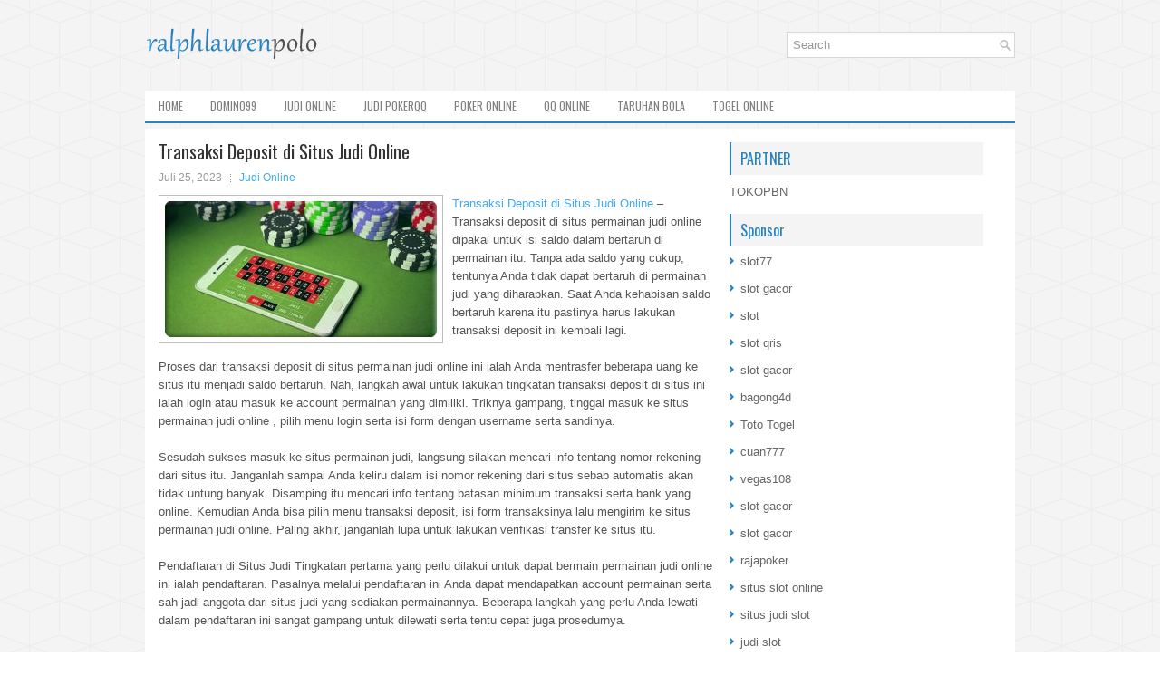

--- FILE ---
content_type: text/html; charset=UTF-8
request_url: https://viagracialispharm.com/transaksi-deposit-di-situs-judi-online/
body_size: 8616
content:
 <!DOCTYPE html><html xmlns="http://www.w3.org/1999/xhtml" lang="id-ID">
<head profile="http://gmpg.org/xfn/11">
<meta http-equiv="Content-Type" content="text/html; charset=UTF-8" />

<meta name="viewport" content="width=device-width, initial-scale=1.0"/>
<link rel="stylesheet" href="https://viagracialispharm.com/wp-content/themes/iStyle/lib/css/reset.css" type="text/css" media="screen, projection" />
<link rel="stylesheet" href="https://viagracialispharm.com/wp-content/themes/iStyle/lib/css/defaults.css" type="text/css" media="screen, projection" />
<!--[if lt IE 8]><link rel="stylesheet" href="https://viagracialispharm.com/wp-content/themes/iStyle/lib/css/ie.css" type="text/css" media="screen, projection" /><![endif]-->

<link rel="stylesheet" href="https://viagracialispharm.com/wp-content/themes/iStyle/style.css" type="text/css" media="screen, projection" />

<title>Transaksi Deposit di Situs Judi Online &#8211; ralphlaurenpolo.us.org</title>
<meta name='robots' content='max-image-preview:large' />
<link rel="alternate" type="application/rss+xml" title="ralphlaurenpolo.us.org &raquo; Transaksi Deposit di Situs Judi Online Umpan Komentar" href="https://viagracialispharm.com/transaksi-deposit-di-situs-judi-online/feed/" />
<script type="text/javascript">
window._wpemojiSettings = {"baseUrl":"https:\/\/s.w.org\/images\/core\/emoji\/14.0.0\/72x72\/","ext":".png","svgUrl":"https:\/\/s.w.org\/images\/core\/emoji\/14.0.0\/svg\/","svgExt":".svg","source":{"concatemoji":"https:\/\/viagracialispharm.com\/wp-includes\/js\/wp-emoji-release.min.js?ver=6.1.1"}};
/*! This file is auto-generated */
!function(e,a,t){var n,r,o,i=a.createElement("canvas"),p=i.getContext&&i.getContext("2d");function s(e,t){var a=String.fromCharCode,e=(p.clearRect(0,0,i.width,i.height),p.fillText(a.apply(this,e),0,0),i.toDataURL());return p.clearRect(0,0,i.width,i.height),p.fillText(a.apply(this,t),0,0),e===i.toDataURL()}function c(e){var t=a.createElement("script");t.src=e,t.defer=t.type="text/javascript",a.getElementsByTagName("head")[0].appendChild(t)}for(o=Array("flag","emoji"),t.supports={everything:!0,everythingExceptFlag:!0},r=0;r<o.length;r++)t.supports[o[r]]=function(e){if(p&&p.fillText)switch(p.textBaseline="top",p.font="600 32px Arial",e){case"flag":return s([127987,65039,8205,9895,65039],[127987,65039,8203,9895,65039])?!1:!s([55356,56826,55356,56819],[55356,56826,8203,55356,56819])&&!s([55356,57332,56128,56423,56128,56418,56128,56421,56128,56430,56128,56423,56128,56447],[55356,57332,8203,56128,56423,8203,56128,56418,8203,56128,56421,8203,56128,56430,8203,56128,56423,8203,56128,56447]);case"emoji":return!s([129777,127995,8205,129778,127999],[129777,127995,8203,129778,127999])}return!1}(o[r]),t.supports.everything=t.supports.everything&&t.supports[o[r]],"flag"!==o[r]&&(t.supports.everythingExceptFlag=t.supports.everythingExceptFlag&&t.supports[o[r]]);t.supports.everythingExceptFlag=t.supports.everythingExceptFlag&&!t.supports.flag,t.DOMReady=!1,t.readyCallback=function(){t.DOMReady=!0},t.supports.everything||(n=function(){t.readyCallback()},a.addEventListener?(a.addEventListener("DOMContentLoaded",n,!1),e.addEventListener("load",n,!1)):(e.attachEvent("onload",n),a.attachEvent("onreadystatechange",function(){"complete"===a.readyState&&t.readyCallback()})),(e=t.source||{}).concatemoji?c(e.concatemoji):e.wpemoji&&e.twemoji&&(c(e.twemoji),c(e.wpemoji)))}(window,document,window._wpemojiSettings);
</script>
<style type="text/css">
img.wp-smiley,
img.emoji {
	display: inline !important;
	border: none !important;
	box-shadow: none !important;
	height: 1em !important;
	width: 1em !important;
	margin: 0 0.07em !important;
	vertical-align: -0.1em !important;
	background: none !important;
	padding: 0 !important;
}
</style>
	<link rel='stylesheet' id='wp-block-library-css' href='https://viagracialispharm.com/wp-includes/css/dist/block-library/style.min.css?ver=6.1.1' type='text/css' media='all' />
<link rel='stylesheet' id='classic-theme-styles-css' href='https://viagracialispharm.com/wp-includes/css/classic-themes.min.css?ver=1' type='text/css' media='all' />
<style id='global-styles-inline-css' type='text/css'>
body{--wp--preset--color--black: #000000;--wp--preset--color--cyan-bluish-gray: #abb8c3;--wp--preset--color--white: #ffffff;--wp--preset--color--pale-pink: #f78da7;--wp--preset--color--vivid-red: #cf2e2e;--wp--preset--color--luminous-vivid-orange: #ff6900;--wp--preset--color--luminous-vivid-amber: #fcb900;--wp--preset--color--light-green-cyan: #7bdcb5;--wp--preset--color--vivid-green-cyan: #00d084;--wp--preset--color--pale-cyan-blue: #8ed1fc;--wp--preset--color--vivid-cyan-blue: #0693e3;--wp--preset--color--vivid-purple: #9b51e0;--wp--preset--gradient--vivid-cyan-blue-to-vivid-purple: linear-gradient(135deg,rgba(6,147,227,1) 0%,rgb(155,81,224) 100%);--wp--preset--gradient--light-green-cyan-to-vivid-green-cyan: linear-gradient(135deg,rgb(122,220,180) 0%,rgb(0,208,130) 100%);--wp--preset--gradient--luminous-vivid-amber-to-luminous-vivid-orange: linear-gradient(135deg,rgba(252,185,0,1) 0%,rgba(255,105,0,1) 100%);--wp--preset--gradient--luminous-vivid-orange-to-vivid-red: linear-gradient(135deg,rgba(255,105,0,1) 0%,rgb(207,46,46) 100%);--wp--preset--gradient--very-light-gray-to-cyan-bluish-gray: linear-gradient(135deg,rgb(238,238,238) 0%,rgb(169,184,195) 100%);--wp--preset--gradient--cool-to-warm-spectrum: linear-gradient(135deg,rgb(74,234,220) 0%,rgb(151,120,209) 20%,rgb(207,42,186) 40%,rgb(238,44,130) 60%,rgb(251,105,98) 80%,rgb(254,248,76) 100%);--wp--preset--gradient--blush-light-purple: linear-gradient(135deg,rgb(255,206,236) 0%,rgb(152,150,240) 100%);--wp--preset--gradient--blush-bordeaux: linear-gradient(135deg,rgb(254,205,165) 0%,rgb(254,45,45) 50%,rgb(107,0,62) 100%);--wp--preset--gradient--luminous-dusk: linear-gradient(135deg,rgb(255,203,112) 0%,rgb(199,81,192) 50%,rgb(65,88,208) 100%);--wp--preset--gradient--pale-ocean: linear-gradient(135deg,rgb(255,245,203) 0%,rgb(182,227,212) 50%,rgb(51,167,181) 100%);--wp--preset--gradient--electric-grass: linear-gradient(135deg,rgb(202,248,128) 0%,rgb(113,206,126) 100%);--wp--preset--gradient--midnight: linear-gradient(135deg,rgb(2,3,129) 0%,rgb(40,116,252) 100%);--wp--preset--duotone--dark-grayscale: url('#wp-duotone-dark-grayscale');--wp--preset--duotone--grayscale: url('#wp-duotone-grayscale');--wp--preset--duotone--purple-yellow: url('#wp-duotone-purple-yellow');--wp--preset--duotone--blue-red: url('#wp-duotone-blue-red');--wp--preset--duotone--midnight: url('#wp-duotone-midnight');--wp--preset--duotone--magenta-yellow: url('#wp-duotone-magenta-yellow');--wp--preset--duotone--purple-green: url('#wp-duotone-purple-green');--wp--preset--duotone--blue-orange: url('#wp-duotone-blue-orange');--wp--preset--font-size--small: 13px;--wp--preset--font-size--medium: 20px;--wp--preset--font-size--large: 36px;--wp--preset--font-size--x-large: 42px;--wp--preset--spacing--20: 0.44rem;--wp--preset--spacing--30: 0.67rem;--wp--preset--spacing--40: 1rem;--wp--preset--spacing--50: 1.5rem;--wp--preset--spacing--60: 2.25rem;--wp--preset--spacing--70: 3.38rem;--wp--preset--spacing--80: 5.06rem;}:where(.is-layout-flex){gap: 0.5em;}body .is-layout-flow > .alignleft{float: left;margin-inline-start: 0;margin-inline-end: 2em;}body .is-layout-flow > .alignright{float: right;margin-inline-start: 2em;margin-inline-end: 0;}body .is-layout-flow > .aligncenter{margin-left: auto !important;margin-right: auto !important;}body .is-layout-constrained > .alignleft{float: left;margin-inline-start: 0;margin-inline-end: 2em;}body .is-layout-constrained > .alignright{float: right;margin-inline-start: 2em;margin-inline-end: 0;}body .is-layout-constrained > .aligncenter{margin-left: auto !important;margin-right: auto !important;}body .is-layout-constrained > :where(:not(.alignleft):not(.alignright):not(.alignfull)){max-width: var(--wp--style--global--content-size);margin-left: auto !important;margin-right: auto !important;}body .is-layout-constrained > .alignwide{max-width: var(--wp--style--global--wide-size);}body .is-layout-flex{display: flex;}body .is-layout-flex{flex-wrap: wrap;align-items: center;}body .is-layout-flex > *{margin: 0;}:where(.wp-block-columns.is-layout-flex){gap: 2em;}.has-black-color{color: var(--wp--preset--color--black) !important;}.has-cyan-bluish-gray-color{color: var(--wp--preset--color--cyan-bluish-gray) !important;}.has-white-color{color: var(--wp--preset--color--white) !important;}.has-pale-pink-color{color: var(--wp--preset--color--pale-pink) !important;}.has-vivid-red-color{color: var(--wp--preset--color--vivid-red) !important;}.has-luminous-vivid-orange-color{color: var(--wp--preset--color--luminous-vivid-orange) !important;}.has-luminous-vivid-amber-color{color: var(--wp--preset--color--luminous-vivid-amber) !important;}.has-light-green-cyan-color{color: var(--wp--preset--color--light-green-cyan) !important;}.has-vivid-green-cyan-color{color: var(--wp--preset--color--vivid-green-cyan) !important;}.has-pale-cyan-blue-color{color: var(--wp--preset--color--pale-cyan-blue) !important;}.has-vivid-cyan-blue-color{color: var(--wp--preset--color--vivid-cyan-blue) !important;}.has-vivid-purple-color{color: var(--wp--preset--color--vivid-purple) !important;}.has-black-background-color{background-color: var(--wp--preset--color--black) !important;}.has-cyan-bluish-gray-background-color{background-color: var(--wp--preset--color--cyan-bluish-gray) !important;}.has-white-background-color{background-color: var(--wp--preset--color--white) !important;}.has-pale-pink-background-color{background-color: var(--wp--preset--color--pale-pink) !important;}.has-vivid-red-background-color{background-color: var(--wp--preset--color--vivid-red) !important;}.has-luminous-vivid-orange-background-color{background-color: var(--wp--preset--color--luminous-vivid-orange) !important;}.has-luminous-vivid-amber-background-color{background-color: var(--wp--preset--color--luminous-vivid-amber) !important;}.has-light-green-cyan-background-color{background-color: var(--wp--preset--color--light-green-cyan) !important;}.has-vivid-green-cyan-background-color{background-color: var(--wp--preset--color--vivid-green-cyan) !important;}.has-pale-cyan-blue-background-color{background-color: var(--wp--preset--color--pale-cyan-blue) !important;}.has-vivid-cyan-blue-background-color{background-color: var(--wp--preset--color--vivid-cyan-blue) !important;}.has-vivid-purple-background-color{background-color: var(--wp--preset--color--vivid-purple) !important;}.has-black-border-color{border-color: var(--wp--preset--color--black) !important;}.has-cyan-bluish-gray-border-color{border-color: var(--wp--preset--color--cyan-bluish-gray) !important;}.has-white-border-color{border-color: var(--wp--preset--color--white) !important;}.has-pale-pink-border-color{border-color: var(--wp--preset--color--pale-pink) !important;}.has-vivid-red-border-color{border-color: var(--wp--preset--color--vivid-red) !important;}.has-luminous-vivid-orange-border-color{border-color: var(--wp--preset--color--luminous-vivid-orange) !important;}.has-luminous-vivid-amber-border-color{border-color: var(--wp--preset--color--luminous-vivid-amber) !important;}.has-light-green-cyan-border-color{border-color: var(--wp--preset--color--light-green-cyan) !important;}.has-vivid-green-cyan-border-color{border-color: var(--wp--preset--color--vivid-green-cyan) !important;}.has-pale-cyan-blue-border-color{border-color: var(--wp--preset--color--pale-cyan-blue) !important;}.has-vivid-cyan-blue-border-color{border-color: var(--wp--preset--color--vivid-cyan-blue) !important;}.has-vivid-purple-border-color{border-color: var(--wp--preset--color--vivid-purple) !important;}.has-vivid-cyan-blue-to-vivid-purple-gradient-background{background: var(--wp--preset--gradient--vivid-cyan-blue-to-vivid-purple) !important;}.has-light-green-cyan-to-vivid-green-cyan-gradient-background{background: var(--wp--preset--gradient--light-green-cyan-to-vivid-green-cyan) !important;}.has-luminous-vivid-amber-to-luminous-vivid-orange-gradient-background{background: var(--wp--preset--gradient--luminous-vivid-amber-to-luminous-vivid-orange) !important;}.has-luminous-vivid-orange-to-vivid-red-gradient-background{background: var(--wp--preset--gradient--luminous-vivid-orange-to-vivid-red) !important;}.has-very-light-gray-to-cyan-bluish-gray-gradient-background{background: var(--wp--preset--gradient--very-light-gray-to-cyan-bluish-gray) !important;}.has-cool-to-warm-spectrum-gradient-background{background: var(--wp--preset--gradient--cool-to-warm-spectrum) !important;}.has-blush-light-purple-gradient-background{background: var(--wp--preset--gradient--blush-light-purple) !important;}.has-blush-bordeaux-gradient-background{background: var(--wp--preset--gradient--blush-bordeaux) !important;}.has-luminous-dusk-gradient-background{background: var(--wp--preset--gradient--luminous-dusk) !important;}.has-pale-ocean-gradient-background{background: var(--wp--preset--gradient--pale-ocean) !important;}.has-electric-grass-gradient-background{background: var(--wp--preset--gradient--electric-grass) !important;}.has-midnight-gradient-background{background: var(--wp--preset--gradient--midnight) !important;}.has-small-font-size{font-size: var(--wp--preset--font-size--small) !important;}.has-medium-font-size{font-size: var(--wp--preset--font-size--medium) !important;}.has-large-font-size{font-size: var(--wp--preset--font-size--large) !important;}.has-x-large-font-size{font-size: var(--wp--preset--font-size--x-large) !important;}
.wp-block-navigation a:where(:not(.wp-element-button)){color: inherit;}
:where(.wp-block-columns.is-layout-flex){gap: 2em;}
.wp-block-pullquote{font-size: 1.5em;line-height: 1.6;}
</style>
<script type='text/javascript' src='https://viagracialispharm.com/wp-includes/js/jquery/jquery.min.js?ver=3.6.1' id='jquery-core-js'></script>
<script type='text/javascript' src='https://viagracialispharm.com/wp-includes/js/jquery/jquery-migrate.min.js?ver=3.3.2' id='jquery-migrate-js'></script>
<script type='text/javascript' src='https://viagracialispharm.com/wp-content/themes/iStyle/lib/js/superfish.js?ver=6.1.1' id='superfish-js'></script>
<script type='text/javascript' src='https://viagracialispharm.com/wp-content/themes/iStyle/lib/js/jquery.mobilemenu.js?ver=6.1.1' id='mobilemenu-js'></script>
<link rel="https://api.w.org/" href="https://viagracialispharm.com/wp-json/" /><link rel="alternate" type="application/json" href="https://viagracialispharm.com/wp-json/wp/v2/posts/2889" /><link rel="EditURI" type="application/rsd+xml" title="RSD" href="https://viagracialispharm.com/xmlrpc.php?rsd" />
<link rel="wlwmanifest" type="application/wlwmanifest+xml" href="https://viagracialispharm.com/wp-includes/wlwmanifest.xml" />

<link rel="canonical" href="https://viagracialispharm.com/transaksi-deposit-di-situs-judi-online/" />
<link rel='shortlink' href='https://viagracialispharm.com/?p=2889' />
<link rel="alternate" type="application/json+oembed" href="https://viagracialispharm.com/wp-json/oembed/1.0/embed?url=https%3A%2F%2Fviagracialispharm.com%2Ftransaksi-deposit-di-situs-judi-online%2F" />
<link rel="alternate" type="text/xml+oembed" href="https://viagracialispharm.com/wp-json/oembed/1.0/embed?url=https%3A%2F%2Fviagracialispharm.com%2Ftransaksi-deposit-di-situs-judi-online%2F&#038;format=xml" />
<link rel="shortcut icon" href="/wp-content/uploads/2021/08/ralphlaurenpolo-f.png" type="image/x-icon" />
<link rel="alternate" type="application/rss+xml" title="ralphlaurenpolo.us.org RSS Feed" href="https://viagracialispharm.com/feed/" />
<link rel="pingback" href="https://viagracialispharm.com/xmlrpc.php" />

</head>

<body class="post-template-default single single-post postid-2889 single-format-standard">

<div id="container">

    <div id="header">
    
        <div class="logo">
         
            <a href="https://viagracialispharm.com"><img src="/wp-content/uploads/2021/08/ralphlaurenpolo.png" alt="ralphlaurenpolo.us.org" title="ralphlaurenpolo.us.org" /></a>
         
        </div><!-- .logo -->

        <div class="header-right">
            <div id="topsearch">
                 
<div id="search" title="Type and hit enter">
    <form method="get" id="searchform" action="https://viagracialispharm.com/"> 
        <input type="text" value="Search" 
            name="s" id="s"  onblur="if (this.value == '')  {this.value = 'Search';}"  
            onfocus="if (this.value == 'Search') {this.value = '';}" 
        />
    </form>
</div><!-- #search -->            </div>
        </div><!-- .header-right -->
        
    </div><!-- #header -->
    
            <div class="clearfix">
            			<div class="menu-primary-container"><ul id="menu-main-menu" class="menus menu-primary"><li id="menu-item-74" class="menu-item menu-item-type-custom menu-item-object-custom menu-item-home menu-item-74"><a href="https://viagracialispharm.com/">Home</a></li>
<li id="menu-item-75" class="menu-item menu-item-type-taxonomy menu-item-object-category menu-item-75"><a href="https://viagracialispharm.com/category/domino99/">Domino99</a></li>
<li id="menu-item-76" class="menu-item menu-item-type-taxonomy menu-item-object-category current-post-ancestor current-menu-parent current-post-parent menu-item-76"><a href="https://viagracialispharm.com/category/judi-online/">Judi Online</a></li>
<li id="menu-item-77" class="menu-item menu-item-type-taxonomy menu-item-object-category menu-item-77"><a href="https://viagracialispharm.com/category/judi-pokerqq/">Judi PokerQQ</a></li>
<li id="menu-item-78" class="menu-item menu-item-type-taxonomy menu-item-object-category menu-item-78"><a href="https://viagracialispharm.com/category/poker-online/">Poker online</a></li>
<li id="menu-item-79" class="menu-item menu-item-type-taxonomy menu-item-object-category menu-item-79"><a href="https://viagracialispharm.com/category/qq-online/">QQ Online</a></li>
<li id="menu-item-80" class="menu-item menu-item-type-taxonomy menu-item-object-category menu-item-80"><a href="https://viagracialispharm.com/category/taruhan-bola/">Taruhan Bola</a></li>
<li id="menu-item-81" class="menu-item menu-item-type-taxonomy menu-item-object-category menu-item-81"><a href="https://viagracialispharm.com/category/togel-online/">Togel Online</a></li>
</ul></div>              <!--.primary menu--> 	
                </div>
        
    
    <div id="main">
    
            
        <div id="content">
            
                    
            
    <div class="post post-single clearfix post-2889 type-post status-publish format-standard has-post-thumbnail hentry category-judi-online tag-casino tag-judi tag-poker tag-slot tag-togel" id="post-2889">
    
        <h2 class="title">Transaksi Deposit di Situs Judi Online</h2>
        
        <div class="postmeta-primary">
    
            <span class="meta_date">Juli 25, 2023</span>
           &nbsp; <span class="meta_categories"><a href="https://viagracialispharm.com/category/judi-online/" rel="category tag">Judi Online</a></span>
    
                 
        </div>
        
        <div class="entry clearfix">
            
            <img width="300" height="150" src="https://viagracialispharm.com/wp-content/uploads/2021/09/v001.jpg" class="alignleft featured_image wp-post-image" alt="" decoding="async" srcset="https://viagracialispharm.com/wp-content/uploads/2021/09/v001.jpg 876w, https://viagracialispharm.com/wp-content/uploads/2021/09/v001-300x150.jpg 300w, https://viagracialispharm.com/wp-content/uploads/2021/09/v001-768x384.jpg 768w" sizes="(max-width: 300px) 100vw, 300px" />            
            <p><a href="https://viagracialispharm.com/transaksi-deposit-di-situs-judi-online/">Transaksi Deposit di Situs Judi Online</a> &#8211; Transaksi deposit di situs permainan judi online dipakai untuk isi saldo dalam bertaruh di permainan itu. Tanpa ada saldo yang cukup, tentunya Anda tidak dapat bertaruh di permainan judi yang diharapkan. Saat Anda kehabisan saldo bertaruh karena itu pastinya harus lakukan transaksi deposit ini kembali lagi.</p>
<p>Proses dari transaksi deposit di situs permainan judi online ini ialah Anda mentrasfer beberapa uang ke situs itu menjadi saldo bertaruh. Nah, langkah awal untuk lakukan tingkatan transaksi deposit di situs ini ialah login atau masuk ke account permainan yang dimiliki. Triknya gampang, tinggal masuk ke situs permainan judi online , pilih menu login serta isi form dengan username serta sandinya.</p>
<p>Sesudah sukses masuk ke situs permainan judi, langsung silakan mencari info tentang nomor rekening dari situs itu. Janganlah sampai Anda keliru dalam isi nomor rekening dari situs sebab automatis akan tidak untung banyak. Disamping itu mencari info tentang batasan minimum transaksi serta bank yang online. Kemudian Anda bisa pilih menu transaksi deposit, isi form transaksinya lalu mengirim ke situs permainan judi online. Paling akhir, janganlah lupa untuk lakukan verifikasi transfer ke situs itu.</p>
<p>Pendaftaran di Situs Judi Tingkatan pertama yang perlu dilakui untuk dapat bermain permainan judi online ini ialah pendaftaran. Pasalnya melalui pendaftaran ini Anda dapat mendapatkan account permainan serta sah jadi anggota dari situs judi yang sediakan permainannya. Beberapa langkah yang perlu Anda lewati dalam pendaftaran ini sangat gampang untuk dilewati serta tentu cepat juga prosedurnya.</p>
<p>Mengenai langkah awal untuk Anda mendaftarkan di situs permainan judi online ini ialah pilih terlebih dulu websitenya. Tentunya Anda harus pilih situs yang paling dipercaya serta memiliki kualitas yang paling baik supaya dapat memberi pada Anda kualitas permainan paling baik yang memberikan keuntungan berikut dengan servicenya kunjungi agen judi online <a href="http://146.190.158.144/">betogel</a>.</p>
    
        </div>
        
        <div class="postmeta-secondary"><span class="meta_tags"><a href="https://viagracialispharm.com/tag/casino/" rel="tag">Casino</a>, <a href="https://viagracialispharm.com/tag/judi/" rel="tag">Judi</a>, <a href="https://viagracialispharm.com/tag/poker/" rel="tag">Poker</a>, <a href="https://viagracialispharm.com/tag/slot/" rel="tag">Slot</a>, <a href="https://viagracialispharm.com/tag/togel/" rel="tag">Togel</a></span></div> 
        
    
    </div><!-- Post ID 2889 -->
    
                
                    
        </div><!-- #content -->
    
        
<div id="sidebar-primary">
	
		<ul class="widget_text widget-container">
			<li id="custom_html-6" class="widget_text widget widget_custom_html">
				<h3 class="widgettitle">PARTNER</h3>
				<div class="textwidget custom-html-widget"><a href="https://www.tokopbn.com/">TOKOPBN</a></div>
			</li>
		</ul>
    	
		<ul class="widget-container">
			<li id="sponsor" class="widget widget_meta">
				<h3 class="widgettitle">Sponsor</h3>			
				<ul>
					<li><a href="https://rbc.gov.rw/fileadmin/templates/web/index.html">slot77</a></li>
                            <li><a href="https://www.asianwindky.com/menu">slot gacor</a></li>
                            <li><a href="https://www.kazanscience.ru/ru/sbornik">slot</a></li>
                            <li><a href="https://www.baybrooknailspa.com/services/">slot qris</a></li>
                            <li><a href="https://drinkbetera.com/products/rhubarb-hibiscus">slot gacor</a></li>
                            <li><a href="https://www.freelanceaffiliateguide.com/product/">bagong4d</a></li>
                            <li><a href="https://www.auc.ma/">Toto Togel</a></li>
                            <li><a href="https://partsgeekautoparts.com/shop/page/4/">cuan777</a></li>
                            <li><a href="https://thegardenpik.com/menu/">vegas108</a></li>
                            <li><a href="https://mymagictank.com/">slot gacor</a></li>
                            <li><a href="https://lacasadipasta.com/menu/">slot gacor</a></li>
                            <li><a href="https://idnrajapoker.com/">rajapoker</a></li>
                            <li><a href="https://aliceripoll.com/">situs slot online</a></li>
                            <li><a href="https://www.lesvalades.com/">situs judi slot</a></li>
                            <li><a href="https://www.philippineshonolulu.org/">judi slot</a></li>
                            				</ul>
			</li>
		</ul>
		
    <ul class="widget-container"><li id="search-4" class="widget widget_search"> 
<div id="search" title="Type and hit enter">
    <form method="get" id="searchform" action="https://viagracialispharm.com/"> 
        <input type="text" value="Search" 
            name="s" id="s"  onblur="if (this.value == '')  {this.value = 'Search';}"  
            onfocus="if (this.value == 'Search') {this.value = '';}" 
        />
    </form>
</div><!-- #search --></li></ul><ul class="widget-container"><li id="meta-4" class="widget widget_meta"><h3 class="widgettitle">Meta</h3>
		<ul>
						<li><a href="https://viagracialispharm.com/wp-login.php">Masuk</a></li>
			<li><a href="https://viagracialispharm.com/feed/">Feed entri</a></li>
			<li><a href="https://viagracialispharm.com/comments/feed/">Feed komentar</a></li>

			<li><a href="https://wordpress.org/">WordPress.org</a></li>
		</ul>

		</li></ul><ul class="widget-container"><li id="archives-4" class="widget widget_archive"><h3 class="widgettitle">Arsip</h3>
			<ul>
					<li><a href='https://viagracialispharm.com/2026/01/'>Januari 2026</a>&nbsp;(13)</li>
	<li><a href='https://viagracialispharm.com/2025/12/'>Desember 2025</a>&nbsp;(29)</li>
	<li><a href='https://viagracialispharm.com/2025/11/'>November 2025</a>&nbsp;(33)</li>
	<li><a href='https://viagracialispharm.com/2025/10/'>Oktober 2025</a>&nbsp;(22)</li>
	<li><a href='https://viagracialispharm.com/2025/09/'>September 2025</a>&nbsp;(25)</li>
	<li><a href='https://viagracialispharm.com/2025/08/'>Agustus 2025</a>&nbsp;(16)</li>
	<li><a href='https://viagracialispharm.com/2025/07/'>Juli 2025</a>&nbsp;(21)</li>
	<li><a href='https://viagracialispharm.com/2025/06/'>Juni 2025</a>&nbsp;(23)</li>
	<li><a href='https://viagracialispharm.com/2025/05/'>Mei 2025</a>&nbsp;(13)</li>
	<li><a href='https://viagracialispharm.com/2025/04/'>April 2025</a>&nbsp;(26)</li>
	<li><a href='https://viagracialispharm.com/2025/03/'>Maret 2025</a>&nbsp;(39)</li>
	<li><a href='https://viagracialispharm.com/2025/02/'>Februari 2025</a>&nbsp;(32)</li>
	<li><a href='https://viagracialispharm.com/2025/01/'>Januari 2025</a>&nbsp;(22)</li>
	<li><a href='https://viagracialispharm.com/2024/12/'>Desember 2024</a>&nbsp;(31)</li>
	<li><a href='https://viagracialispharm.com/2024/11/'>November 2024</a>&nbsp;(29)</li>
	<li><a href='https://viagracialispharm.com/2024/10/'>Oktober 2024</a>&nbsp;(38)</li>
	<li><a href='https://viagracialispharm.com/2024/09/'>September 2024</a>&nbsp;(31)</li>
	<li><a href='https://viagracialispharm.com/2024/08/'>Agustus 2024</a>&nbsp;(34)</li>
	<li><a href='https://viagracialispharm.com/2024/07/'>Juli 2024</a>&nbsp;(39)</li>
	<li><a href='https://viagracialispharm.com/2024/06/'>Juni 2024</a>&nbsp;(48)</li>
	<li><a href='https://viagracialispharm.com/2024/05/'>Mei 2024</a>&nbsp;(36)</li>
	<li><a href='https://viagracialispharm.com/2024/04/'>April 2024</a>&nbsp;(33)</li>
	<li><a href='https://viagracialispharm.com/2024/03/'>Maret 2024</a>&nbsp;(47)</li>
	<li><a href='https://viagracialispharm.com/2024/02/'>Februari 2024</a>&nbsp;(30)</li>
	<li><a href='https://viagracialispharm.com/2024/01/'>Januari 2024</a>&nbsp;(31)</li>
	<li><a href='https://viagracialispharm.com/2023/12/'>Desember 2023</a>&nbsp;(27)</li>
	<li><a href='https://viagracialispharm.com/2023/11/'>November 2023</a>&nbsp;(22)</li>
	<li><a href='https://viagracialispharm.com/2023/10/'>Oktober 2023</a>&nbsp;(39)</li>
	<li><a href='https://viagracialispharm.com/2023/09/'>September 2023</a>&nbsp;(24)</li>
	<li><a href='https://viagracialispharm.com/2023/08/'>Agustus 2023</a>&nbsp;(32)</li>
	<li><a href='https://viagracialispharm.com/2023/07/'>Juli 2023</a>&nbsp;(36)</li>
	<li><a href='https://viagracialispharm.com/2023/06/'>Juni 2023</a>&nbsp;(33)</li>
	<li><a href='https://viagracialispharm.com/2023/05/'>Mei 2023</a>&nbsp;(42)</li>
	<li><a href='https://viagracialispharm.com/2023/04/'>April 2023</a>&nbsp;(35)</li>
	<li><a href='https://viagracialispharm.com/2023/03/'>Maret 2023</a>&nbsp;(34)</li>
	<li><a href='https://viagracialispharm.com/2023/02/'>Februari 2023</a>&nbsp;(33)</li>
	<li><a href='https://viagracialispharm.com/2023/01/'>Januari 2023</a>&nbsp;(34)</li>
	<li><a href='https://viagracialispharm.com/2022/12/'>Desember 2022</a>&nbsp;(31)</li>
	<li><a href='https://viagracialispharm.com/2022/11/'>November 2022</a>&nbsp;(34)</li>
	<li><a href='https://viagracialispharm.com/2022/10/'>Oktober 2022</a>&nbsp;(36)</li>
	<li><a href='https://viagracialispharm.com/2022/09/'>September 2022</a>&nbsp;(32)</li>
	<li><a href='https://viagracialispharm.com/2022/08/'>Agustus 2022</a>&nbsp;(38)</li>
	<li><a href='https://viagracialispharm.com/2022/07/'>Juli 2022</a>&nbsp;(30)</li>
	<li><a href='https://viagracialispharm.com/2022/06/'>Juni 2022</a>&nbsp;(39)</li>
	<li><a href='https://viagracialispharm.com/2022/05/'>Mei 2022</a>&nbsp;(35)</li>
	<li><a href='https://viagracialispharm.com/2022/04/'>April 2022</a>&nbsp;(30)</li>
	<li><a href='https://viagracialispharm.com/2022/03/'>Maret 2022</a>&nbsp;(36)</li>
	<li><a href='https://viagracialispharm.com/2022/02/'>Februari 2022</a>&nbsp;(25)</li>
	<li><a href='https://viagracialispharm.com/2022/01/'>Januari 2022</a>&nbsp;(32)</li>
	<li><a href='https://viagracialispharm.com/2021/12/'>Desember 2021</a>&nbsp;(29)</li>
	<li><a href='https://viagracialispharm.com/2021/11/'>November 2021</a>&nbsp;(24)</li>
	<li><a href='https://viagracialispharm.com/2021/10/'>Oktober 2021</a>&nbsp;(16)</li>
	<li><a href='https://viagracialispharm.com/2021/09/'>September 2021</a>&nbsp;(14)</li>
	<li><a href='https://viagracialispharm.com/2021/08/'>Agustus 2021</a>&nbsp;(2)</li>
			</ul>

			</li></ul><ul class="widget-container"><li id="categories-2" class="widget widget_categories"><h3 class="widgettitle">Kategori</h3>
			<ul>
					<li class="cat-item cat-item-26"><a href="https://viagracialispharm.com/category/casino-online/">Casino Online</a> (316)
</li>
	<li class="cat-item cat-item-3"><a href="https://viagracialispharm.com/category/judi-online/">Judi Online</a> (536)
</li>
	<li class="cat-item cat-item-24"><a href="https://viagracialispharm.com/category/judi-slot/">Judi Slot</a> (321)
</li>
	<li class="cat-item cat-item-6"><a href="https://viagracialispharm.com/category/poker-online/">Poker online</a> (361)
</li>
	<li class="cat-item cat-item-7"><a href="https://viagracialispharm.com/category/togel-online/">Togel Online</a> (83)
</li>
			</ul>

			</li></ul>
		<ul class="widget-container"><li id="recent-posts-4" class="widget widget_recent_entries">
		<h3 class="widgettitle">Pos-pos Terbaru</h3>
		<ul>
											<li>
					<a href="https://viagracialispharm.com/membaca-artikel-togel-2026-online-ternyata-banyak-manfaat/">Membaca Artikel Togel 2026 Online Ternyata Banyak Manfaat</a>
											<span class="post-date">Januari 18, 2026</span>
									</li>
											<li>
					<a href="https://viagracialispharm.com/pakai-algoritma-holdem-slot-toto-2026-seperangkat-dasar-yang-sama/">Pakai Algoritma Hold&#8217;em Slot Toto 2026 seperangkat dasar yang sama</a>
											<span class="post-date">Januari 17, 2026</span>
									</li>
											<li>
					<a href="https://viagracialispharm.com/service-transaksi-togel-2026-berbasiskan-digital-smartphone-adalah-mengagumkan/">Service transaksi Togel 2026 berbasiskan digital smartphone adalah mengagumkan</a>
											<span class="post-date">Januari 16, 2026</span>
									</li>
											<li>
					<a href="https://viagracialispharm.com/strategi-pas-agar-memperoleh-kemenangan-casino-slot-2026/">Strategi Pas Agar Memperoleh Kemenangan Casino Slot 2026</a>
											<span class="post-date">Januari 15, 2026</span>
									</li>
											<li>
					<a href="https://viagracialispharm.com/mengapa-game-campuran-bagus-untuk-pengembangan-pemain-slot-toto-2026/">Mengapa Game Campuran Bagus Untuk Pengembangan Pemain Slot Toto 2026</a>
											<span class="post-date">Januari 14, 2026</span>
									</li>
					</ul>

		</li></ul><ul class="widget-container"><li id="tag_cloud-2" class="widget widget_tag_cloud"><h3 class="widgettitle">Tag</h3><div class="tagcloud"><a href="https://viagracialispharm.com/tag/aduq/" class="tag-cloud-link tag-link-18 tag-link-position-1" style="font-size: 8pt;" aria-label="AduQ (1 item)">AduQ</a>
<a href="https://viagracialispharm.com/tag/bandar-poker/" class="tag-cloud-link tag-link-20 tag-link-position-2" style="font-size: 8pt;" aria-label="Bandar Poker (1 item)">Bandar Poker</a>
<a href="https://viagracialispharm.com/tag/bandarq/" class="tag-cloud-link tag-link-19 tag-link-position-3" style="font-size: 8pt;" aria-label="BandarQ (1 item)">BandarQ</a>
<a href="https://viagracialispharm.com/tag/bandar-sakong/" class="tag-cloud-link tag-link-21 tag-link-position-4" style="font-size: 8pt;" aria-label="Bandar Sakong (1 item)">Bandar Sakong</a>
<a href="https://viagracialispharm.com/tag/bermain-judi-online-bisa-membuat-anda-menjadi-kaya/" class="tag-cloud-link tag-link-14 tag-link-position-5" style="font-size: 8pt;" aria-label="Bermain Judi Online Bisa Membuat Anda Menjadi Kaya (1 item)">Bermain Judi Online Bisa Membuat Anda Menjadi Kaya</a>
<a href="https://viagracialispharm.com/tag/bola/" class="tag-cloud-link tag-link-28 tag-link-position-6" style="font-size: 8pt;" aria-label="Bola (1 item)">Bola</a>
<a href="https://viagracialispharm.com/tag/capsa-atur/" class="tag-cloud-link tag-link-17 tag-link-position-7" style="font-size: 8pt;" aria-label="Capsa Atur (1 item)">Capsa Atur</a>
<a href="https://viagracialispharm.com/tag/casino/" class="tag-cloud-link tag-link-23 tag-link-position-8" style="font-size: 21.903780068729pt;" aria-label="Casino (1.562 item)">Casino</a>
<a href="https://viagracialispharm.com/tag/domino/" class="tag-cloud-link tag-link-16 tag-link-position-9" style="font-size: 8pt;" aria-label="Domino (1 item)">Domino</a>
<a href="https://viagracialispharm.com/tag/dominoqq/" class="tag-cloud-link tag-link-13 tag-link-position-10" style="font-size: 8pt;" aria-label="dominoqq (1 item)">dominoqq</a>
<a href="https://viagracialispharm.com/tag/judi/" class="tag-cloud-link tag-link-22 tag-link-position-11" style="font-size: 22pt;" aria-label="Judi (1.613 item)">Judi</a>
<a href="https://viagracialispharm.com/tag/judi-online/" class="tag-cloud-link tag-link-12 tag-link-position-12" style="font-size: 8.8659793814433pt;" aria-label="judi online (2 item)">judi online</a>
<a href="https://viagracialispharm.com/tag/kekeliruan-paling-kronis-pemain-poker-online/" class="tag-cloud-link tag-link-10 tag-link-position-13" style="font-size: 8pt;" aria-label="Kekeliruan Paling Kronis Pemain Poker Online (1 item)">Kekeliruan Paling Kronis Pemain Poker Online</a>
<a href="https://viagracialispharm.com/tag/poker/" class="tag-cloud-link tag-link-15 tag-link-position-14" style="font-size: 21.855670103093pt;" aria-label="Poker (1.505 item)">Poker</a>
<a href="https://viagracialispharm.com/tag/poker-online/" class="tag-cloud-link tag-link-11 tag-link-position-15" style="font-size: 8.8659793814433pt;" aria-label="poker online (2 item)">poker online</a>
<a href="https://viagracialispharm.com/tag/slot/" class="tag-cloud-link tag-link-25 tag-link-position-16" style="font-size: 21.759450171821pt;" aria-label="Slot (1.446 item)">Slot</a>
<a href="https://viagracialispharm.com/tag/togel/" class="tag-cloud-link tag-link-27 tag-link-position-17" style="font-size: 21.422680412371pt;" aria-label="Togel (1.240 item)">Togel</a></div>
</li></ul>    
</div><!-- #sidebar-primary -->        
                
    </div><!-- #main -->
    
    
    <div id="footer-widgets" class="clearfix">
                <div class="footer-widget-box">
                    </div>
        
        <div class="footer-widget-box">
                    </div>
        
        <div class="footer-widget-box">
                    </div>
        
        <div class="footer-widget-box footer-widget-box-last">
            <ul class="widget-container"><li id="block-2" class="widget widget_block"><!-- 0cc642b0d0d560fe97c1aee1c0d5c52f --></li></ul><ul class="widget-container"><li id="block-3" class="widget widget_block"></li></ul>        </div>
        
    </div>

    <div id="footer">
    
        <div id="copyrights">
             &copy; 2026  <a href="https://viagracialispharm.com/">ralphlaurenpolo.us.org</a> 
        </div>
        
                
        <div id="credits" style="overflow-y: hidden;overflow-x: visible;width: 400px;margin: auto;">
				<div style="width: 10000px;text-align: left;">
					Powered by <a href="http://wordpress.org/"><strong>WordPress</strong></a> | Theme Designed by:  <a href="https://www.bca.co.id/" rel="follow">Bank bca</a> <a href="https://www.bni.co.id/" rel="follow">Bank bni</a> <a href="https://bri.co.id/" rel="follow">Bank bri</a> <a href="https://www.btn.co.id/" rel="follow">Bank btn</a> <a href="https://www.cimbniaga.co.id" rel="follow">Bank cimbniaga</a> <a href="https://www.citibank.co.id/" rel="follow">Bank citibank</a> <a href="https://www.danamon.co.id" rel="follow">Bank danamon</a> <a href="https://www.bi.go.id/" rel="follow">Bank Indonesia</a> <a href="https://www.klikmbc.co.id/" rel="follow">Bank klikmbc</a> <a href="https://www.bankmandiri.co.id/" rel="follow">Bank mandiri</a> <a href="https://www.ocbc.com/" rel="follow">Bank ocbc</a> <a href="https://www.panin.co.id/" rel="follow">bank Panin</a> <a href="https://facebook.com/" rel="follow">facebook</a> <a href="https://google.co.id/" rel="follow">google</a> <a href="https://www.instagram.com/" rel="follow">instagram</a> <a href="https://www.maybank.co.id/" rel="follow">maybank</a> <a href="https://paypal.com/" rel="follow">paypall</a> <a href="https://www.telkom.co.id/" rel="follow">telkom</a> <a href="https://www.telkomsel.com/" rel="follow">telkomsel</a> <a href="https://www.tiktok.com/" rel="follow">tiktok</a> <a href="https://twitter.com/" rel="follow">twitter</a> <a href="https://web.whatsapp.com/" rel="follow">WA</a> <a href="https://youtube.com/" rel="follow">youtube</a>						
				</div>
			</div><!-- #credits -->
			
        
    </div><!-- #footer -->
    
</div><!-- #container -->

<script type='text/javascript' src='https://viagracialispharm.com/wp-includes/js/comment-reply.min.js?ver=6.1.1' id='comment-reply-js'></script>
<script type='text/javascript' src='https://viagracialispharm.com/wp-includes/js/hoverIntent.min.js?ver=1.10.2' id='hoverIntent-js'></script>

<script type='text/javascript'>
/* <![CDATA[ */
jQuery.noConflict();
jQuery(function(){ 
	jQuery('ul.menu-primary').superfish({ 
	animation: {opacity:'show'},
autoArrows:  true,
                dropShadows: false, 
                speed: 200,
                delay: 800
                });
            });
jQuery('.menu-primary-container').mobileMenu({
                defaultText: 'Menu',
                className: 'menu-primary-responsive',
                containerClass: 'menu-primary-responsive-container',
                subMenuDash: '&ndash;'
            });

/* ]]> */
</script>
<script defer src="https://static.cloudflareinsights.com/beacon.min.js/vcd15cbe7772f49c399c6a5babf22c1241717689176015" integrity="sha512-ZpsOmlRQV6y907TI0dKBHq9Md29nnaEIPlkf84rnaERnq6zvWvPUqr2ft8M1aS28oN72PdrCzSjY4U6VaAw1EQ==" data-cf-beacon='{"version":"2024.11.0","token":"c6d44afa5ad64ef4a10c08b9c032fda9","r":1,"server_timing":{"name":{"cfCacheStatus":true,"cfEdge":true,"cfExtPri":true,"cfL4":true,"cfOrigin":true,"cfSpeedBrain":true},"location_startswith":null}}' crossorigin="anonymous"></script>
</body>
</html>